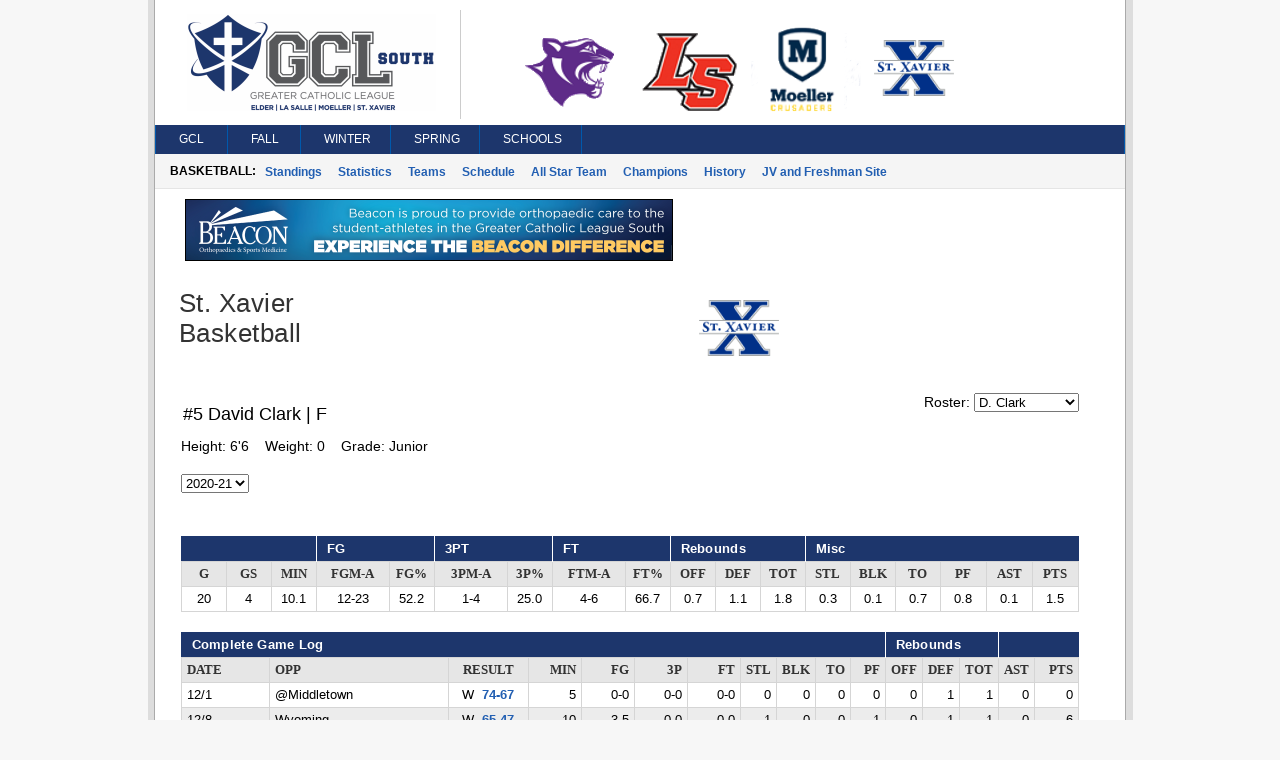

--- FILE ---
content_type: text/html; charset=utf-8
request_url: https://gcls.gclsports.com/bkPlayerStats.aspx?player=588086
body_size: 23541
content:

<!DOCTYPE html>
<html>
<head>
    <title>Greater Catholic League</title>
    <meta http-equiv="Content-language" content="en-US">
    <meta name="description" content="Greater Catholic League" />
    <meta name="author" content="Sports Websoft">
    <meta name="rating" content="General">
    <meta name="keywords" content="GCL, Greater Catholic League, high school, sports, league, conference, Cincinnati, Ohio, teams, players, athletes, all-stars, baseball, basketball, volleyball, cross country, golf, bowling, soccer, wrestling, baseball, track, tennis, stats" />
    
        <link rel="stylesheet" href="styles/reset.css?v=766" type="text/css" />
        <link rel="stylesheet" href="styles/stylesheet.css?v=766" type="text/css" />
        <link rel="stylesheet" href="styles/menu.css?v=766" type="text/css" />
        <link rel='stylesheet' href='styles/mainContentWithoutAds.css?v=766' type='text/css' /><link rel='stylesheet' href='gcl/styles/color.css?v=766' type='text/css' />
        <link href="styles/kendoui-v2013.1.514/kendo.common.min.css?v=766" rel="stylesheet" />
        <link href="styles/kendoui-v2013.1.514/kendo.uniform.min.css?v=766" rel="stylesheet" />
        <script src="js/kendoui-v2013.1.514/jquery.min.js?v=766"></script>
        <script src="js/kendoui-v2013.1.514/kendo.all.min.js?v=766"></script>
    
    
    

    <script type="text/javascript" src="js/websoftBasic.js?v=766"></script>
</head>
<body>
    <div id="container">
        <div id="content">
            
            
            
            <div id="socialmedia">
                
                
                
            </div>

 
          <!--    H E A D E R   -->      

            
                <div id="header">
                    <img id="ctl00_ConferenceImage" class="confLogo" src="/images/2/c-2.png?v=766" /><img id="ctl00_ConferenceSchoolImage" class="schoolLogos" src="/images/2/c-2-schools.png?v=766" />
                </div>
            
            

            

            

        
        <!--    M E N U   -->      

            <div id="navigation">
                <script src="/WebResource.axd?d=qKfCGMzBbO-LZBWIsvy96da-Ce55J7a1l5W6MVi6YQCoRq1nC1zFLN1wUIOEU27g3unDNg_paABdbnEwqNmA4JOHGK8YVRI4BQbjd5-MvhcDQid_YNiWMqr6Luvda0DAiq4GwKiMiGgXkJxiGGgFFyQabp41&amp;t=639015030200000000" type="text/javascript"></script><script src="/WebResource.axd?d=7SUHlb7-JWLcGJSTOG8O6glr6pvRVHay1m2Q303WKr6mkoPb7hIApT6DQS9SiiqODa1fZ0GdYzBoCeYlQSEd4gjCKLh5RT5zpFFi_2w2lgS2vO2kCUdRn4fltPH6oCXf7g92dwNOOaZdwi7hY86lsMx4xZQ1&amp;t=639015030200000000" type="text/javascript"></script><script src="/WebResource.axd?d=5qm94addjfdYvLPSxZsym8-ndrlWXWHD1eA7XJpoMeJPcN1fBjh88CgsCKz27BRu9Q_xIDl4ZtH_y7XC2jqXOE3ktpQsAzyKOPYUxw27ll7qmXkMGS8l7aZq4Ap0yzylejaw7Q3HMPjKceAsd96nMWRPYOQ1&amp;t=639015030200000000" type="text/javascript"></script><script src="/WebResource.axd?d=7jAdqyATT6D75TKYS5fY2y4NM4u0IeH4nCy9GhB-ZeVoJIiVYvUJukLGKWOuQUyJAET7zbj9BavN2XDPJTWc39Kqo54rlnqPcvvhsTa5lV_FzARz2zDJy5dDHNtwizm-mHXPVhsmG-dG8T_nNdPQzMusQZo1&amp;t=639015030200000000" type="text/javascript"></script><script src="/WebResource.axd?d=NpCkA3rFk40Y4Wpyxu4PXwbbN_KCfVwg1aTJVuvDtVZujAUgsUqOA0icve4EQosfcwiT--_a2Mhux-CPGSFSw6lTh04b5X6Jv_phjrbR1GSNCIeSFEdpXbDtVPojRyx5GFhFCBQGUiRavvHV1baHAK8tKwI1&amp;t=639015030200000000" type="text/javascript"></script><script src="/WebResource.axd?d=RidxBzytsWmbRXtsMXJahlEtMmj6dLq88mkCpTx_DXx-U1mDe5p9STcV9AnNIcUOzyVusvC0IkSXUP4j7MxsQth_oVdZDubqRr8xl-xbUcn-bdQV_CDLLcKhe3FRnS4OjItCIvlNjpIOgoQKmi7k1OJyuqs1&amp;t=639015030200000000" type="text/javascript"></script><script type="text/javascript">
//<![CDATA[
/*** ComponentArt Web.UI client-side storage for ctl00_MainMenu ***/
window.ComponentArt_Storage_ctl00_MainMenu=[['p0',-1,[1,2,3,4,5,6],[['Look-LeftIconHeight'],['Look-RightIconVisibility',0],['Look-LeftIconVisibility',0],[30,'GCL'],[17,'index.aspx'],['Look-ImageHeight'],['Look-LabelPaddingLeft','13px'],['Look-HoverCssClass','TopMenuItemHover'],['Look-LabelPaddingTop','4px'],['Look-RightIconHeight'],['Look-ImageWidth'],['Look-RightIconWidth'],['Look-LabelPaddingBottom','5px'],['Look-CssClass','TopMenuItem'],['Look-LabelPaddingRight','9px'],['Look-LeftIconWidth'],[39,50],[40,'TopItemLook'],['Look-LookId','TopItemLook']]],['p1',0,[],[['Look-LeftIconHeight'],['Look-RightIconVisibility',0],['Look-LeftIconVisibility',0],[30,'News'],[17,'index.aspx'],['Look-ExpandedCssClass','MenuItemExpanded'],['Look-ImageHeight'],['Look-LabelPaddingLeft','13px'],['Look-HoverCssClass','MenuItemHover'],['Look-LabelPaddingTop','4px'],['Look-RightIconHeight'],['Look-ImageWidth'],['Look-RightIconWidth'],['Look-LabelPaddingBottom','5px'],['Look-CssClass','MenuItem'],['Look-LabelPaddingRight','9px'],['Look-LeftIconWidth'],[39,50],[40,'DefaultItemLook'],['Look-LookId','DefaultItemLook']]],['p2',0,[],[['Look-LeftIconHeight'],['Look-RightIconVisibility',0],['Look-LeftIconVisibility',0],[30,'State Champions'],[17,'stateChampion.aspx'],['Look-ExpandedCssClass','MenuItemExpanded'],['Look-ImageHeight'],['Look-LabelPaddingLeft','13px'],['Look-HoverCssClass','MenuItemHover'],['Look-LabelPaddingTop','4px'],['Look-RightIconHeight'],['Look-ImageWidth'],['Look-RightIconWidth'],['Look-LabelPaddingBottom','5px'],['Look-CssClass','MenuItem'],['Look-LabelPaddingRight','9px'],['Look-LeftIconWidth'],[39,50],[40,'DefaultItemLook'],['Look-LookId','DefaultItemLook']]],['p3',0,[],[['Look-LeftIconHeight'],['Look-RightIconVisibility',0],['Look-LeftIconVisibility',0],[30,'Joe Quinn Award'],[17,'ConfAwards.aspx?sec=25'],['Look-ExpandedCssClass','MenuItemExpanded'],['Look-ImageHeight'],['Look-LabelPaddingLeft','13px'],['Look-HoverCssClass','MenuItemHover'],['Look-LabelPaddingTop','4px'],['Look-RightIconHeight'],['Look-ImageWidth'],['Look-RightIconWidth'],['Look-LabelPaddingBottom','5px'],['Look-CssClass','MenuItem'],['Look-LabelPaddingRight','9px'],['Look-LeftIconWidth'],[39,50],[40,'DefaultItemLook'],['Look-LookId','DefaultItemLook']]],['p4',0,[],[['Look-LeftIconHeight'],['Look-RightIconVisibility',0],['Look-LeftIconVisibility',0],[30,'College Commitments'],[17,'confCollegeCommitments.aspx'],['Look-ExpandedCssClass','MenuItemExpanded'],['Look-ImageHeight'],['Look-LabelPaddingLeft','13px'],['Look-HoverCssClass','MenuItemHover'],['Look-LabelPaddingTop','4px'],['Look-RightIconHeight'],['Look-ImageWidth'],['Look-RightIconWidth'],['Look-LabelPaddingBottom','5px'],['Look-CssClass','MenuItem'],['Look-LabelPaddingRight','9px'],['Look-LeftIconWidth'],[39,50],[40,'DefaultItemLook'],['Look-LookId','DefaultItemLook']]],['p5',0,[],[['Look-LeftIconHeight'],['Look-RightIconVisibility',0],['Look-LeftIconVisibility',0],[30,'All Sports Trophy'],[17,'confAllSportsTrophy.aspx'],['Look-ExpandedCssClass','MenuItemExpanded'],['Look-ImageHeight'],['Look-LabelPaddingLeft','13px'],['Look-HoverCssClass','MenuItemHover'],['Look-LabelPaddingTop','4px'],['Look-RightIconHeight'],['Look-ImageWidth'],['Look-RightIconWidth'],['Look-LabelPaddingBottom','5px'],['Look-CssClass','MenuItem'],['Look-LabelPaddingRight','9px'],['Look-LeftIconWidth'],[39,50],[40,'DefaultItemLook'],['Look-LookId','DefaultItemLook']]],['p6',0,[],[['Look-LeftIconHeight'],['Look-RightIconVisibility',0],['Look-LeftIconVisibility',0],[30,'History'],[17,'confHistory.aspx'],['Look-ExpandedCssClass','MenuItemExpanded'],['Look-ImageHeight'],['Look-LabelPaddingLeft','13px'],['Look-HoverCssClass','MenuItemHover'],['Look-LabelPaddingTop','4px'],['Look-RightIconHeight'],['Look-ImageWidth'],['Look-RightIconWidth'],['Look-LabelPaddingBottom','5px'],['Look-CssClass','MenuItem'],['Look-LabelPaddingRight','9px'],['Look-LeftIconWidth'],[39,50],[40,'DefaultItemLook'],['Look-LookId','DefaultItemLook']]],['p7',-1,[8,9,10,11],[['Look-LeftIconHeight'],['Look-RightIconVisibility',0],['Look-LeftIconVisibility',0],[30,'Fall'],[17,'fbStandings.aspx?sat=5'],['Look-ImageHeight'],['Look-LabelPaddingLeft','13px'],['Look-HoverCssClass','TopMenuItemHover'],['Look-LabelPaddingTop','4px'],['Look-RightIconHeight'],['Look-ImageWidth'],['Look-RightIconWidth'],['Look-LabelPaddingBottom','5px'],['Look-CssClass','TopMenuItem'],['Look-LabelPaddingRight','9px'],['Look-LeftIconWidth'],[39,50],[40,'TopItemLook'],['Look-LookId','TopItemLook']]],['p8',7,[],[['Look-LeftIconHeight'],['Look-RightIconVisibility',0],['Look-LeftIconVisibility',0],[30,'Football'],[17,'fbStandings.aspx?sat=5'],['Look-ExpandedCssClass','MenuItemExpanded'],['Look-ImageHeight'],['Look-LabelPaddingLeft','13px'],['Look-HoverCssClass','MenuItemHover'],['Look-LabelPaddingTop','4px'],['Look-RightIconHeight'],['Look-ImageWidth'],['Look-RightIconWidth'],['Look-LabelPaddingBottom','5px'],['Look-CssClass','MenuItem'],['Look-LabelPaddingRight','9px'],['Look-LeftIconWidth'],[39,50],[40,'DefaultItemLook'],['Look-LookId','DefaultItemLook']]],['p9',7,[],[['Look-LeftIconHeight'],['Look-RightIconVisibility',0],['Look-LeftIconVisibility',0],[30,'Soccer'],[17,'scStandings.aspx?sat=7'],['Look-ExpandedCssClass','MenuItemExpanded'],['Look-ImageHeight'],['Look-LabelPaddingLeft','13px'],['Look-HoverCssClass','MenuItemHover'],['Look-LabelPaddingTop','4px'],['Look-RightIconHeight'],['Look-ImageWidth'],['Look-RightIconWidth'],['Look-LabelPaddingBottom','5px'],['Look-CssClass','MenuItem'],['Look-LabelPaddingRight','9px'],['Look-LeftIconWidth'],[39,50],[40,'DefaultItemLook'],['Look-LookId','DefaultItemLook']]],['pA',7,[],[['Look-LeftIconHeight'],['Look-RightIconVisibility',0],['Look-LeftIconVisibility',0],[30,'Cross Country'],[17,'ccStats.aspx?sat=9'],['Look-ExpandedCssClass','MenuItemExpanded'],['Look-ImageHeight'],['Look-LabelPaddingLeft','13px'],['Look-HoverCssClass','MenuItemHover'],['Look-LabelPaddingTop','4px'],['Look-RightIconHeight'],['Look-ImageWidth'],['Look-RightIconWidth'],['Look-LabelPaddingBottom','5px'],['Look-CssClass','MenuItem'],['Look-LabelPaddingRight','9px'],['Look-LeftIconWidth'],[39,50],[40,'DefaultItemLook'],['Look-LookId','DefaultItemLook']]],['pB',7,[],[['Look-LeftIconHeight'],['Look-RightIconVisibility',0],['Look-LeftIconVisibility',0],[30,'Golf'],[17,'glStats.aspx?sat=11'],['Look-ExpandedCssClass','MenuItemExpanded'],['Look-ImageHeight'],['Look-LabelPaddingLeft','13px'],['Look-HoverCssClass','MenuItemHover'],['Look-LabelPaddingTop','4px'],['Look-RightIconHeight'],['Look-ImageWidth'],['Look-RightIconWidth'],['Look-LabelPaddingBottom','5px'],['Look-CssClass','MenuItem'],['Look-LabelPaddingRight','9px'],['Look-LeftIconWidth'],[39,50],[40,'DefaultItemLook'],['Look-LookId','DefaultItemLook']]],['pC',-1,[13,14,15,16],[['Look-LeftIconHeight'],['Look-RightIconVisibility',0],['Look-LeftIconVisibility',0],[30,'Winter'],[17,'bkStandings.aspx?sat=14'],['Look-ImageHeight'],['Look-LabelPaddingLeft','13px'],['Look-HoverCssClass','TopMenuItemHover'],['Look-LabelPaddingTop','4px'],['Look-RightIconHeight'],['Look-ImageWidth'],['Look-RightIconWidth'],['Look-LabelPaddingBottom','5px'],['Look-CssClass','TopMenuItem'],['Look-LabelPaddingRight','9px'],['Look-LeftIconWidth'],[39,50],[40,'TopItemLook'],['Look-LookId','TopItemLook']]],['pD',12,[],[['Look-LeftIconHeight'],['Look-RightIconVisibility',0],['Look-LeftIconVisibility',0],[30,'Basketball'],[17,'bkStandings.aspx?sat=14'],['Look-ExpandedCssClass','MenuItemExpanded'],['Look-ImageHeight'],['Look-LabelPaddingLeft','13px'],['Look-HoverCssClass','MenuItemHover'],['Look-LabelPaddingTop','4px'],['Look-RightIconHeight'],['Look-ImageWidth'],['Look-RightIconWidth'],['Look-LabelPaddingBottom','5px'],['Look-CssClass','MenuItem'],['Look-LabelPaddingRight','9px'],['Look-LeftIconWidth'],[39,50],[40,'DefaultItemLook'],['Look-LookId','DefaultItemLook']]],['pE',12,[],[['Look-LeftIconHeight'],['Look-RightIconVisibility',0],['Look-LeftIconVisibility',0],[30,'Wrestling'],[17,'wrStats.aspx?sat=18'],['Look-ExpandedCssClass','MenuItemExpanded'],['Look-ImageHeight'],['Look-LabelPaddingLeft','13px'],['Look-HoverCssClass','MenuItemHover'],['Look-LabelPaddingTop','4px'],['Look-RightIconHeight'],['Look-ImageWidth'],['Look-RightIconWidth'],['Look-LabelPaddingBottom','5px'],['Look-CssClass','MenuItem'],['Look-LabelPaddingRight','9px'],['Look-LeftIconWidth'],[39,50],[40,'DefaultItemLook'],['Look-LookId','DefaultItemLook']]],['pF',12,[],[['Look-LeftIconHeight'],['Look-RightIconVisibility',0],['Look-LeftIconVisibility',0],[30,'Swimming'],[17,'swStats.aspx?sat=4'],['Look-ExpandedCssClass','MenuItemExpanded'],['Look-ImageHeight'],['Look-LabelPaddingLeft','13px'],['Look-HoverCssClass','MenuItemHover'],['Look-LabelPaddingTop','4px'],['Look-RightIconHeight'],['Look-ImageWidth'],['Look-RightIconWidth'],['Look-LabelPaddingBottom','5px'],['Look-CssClass','MenuItem'],['Look-LabelPaddingRight','9px'],['Look-LeftIconWidth'],[39,50],[40,'DefaultItemLook'],['Look-LookId','DefaultItemLook']]],['p10',12,[],[['Look-LeftIconHeight'],['Look-RightIconVisibility',0],['Look-LeftIconVisibility',0],[30,'Bowling'],[17,'bwStandings.aspx?sat=30'],['Look-ExpandedCssClass','MenuItemExpanded'],['Look-ImageHeight'],['Look-LabelPaddingLeft','13px'],['Look-HoverCssClass','MenuItemHover'],['Look-LabelPaddingTop','4px'],['Look-RightIconHeight'],['Look-ImageWidth'],['Look-RightIconWidth'],['Look-LabelPaddingBottom','5px'],['Look-CssClass','MenuItem'],['Look-LabelPaddingRight','9px'],['Look-LeftIconWidth'],[39,50],[40,'DefaultItemLook'],['Look-LookId','DefaultItemLook']]],['p11',-1,[18,19,20,21,22],[['Look-LeftIconHeight'],['Look-RightIconVisibility',0],['Look-LeftIconVisibility',0],[30,'Spring'],[17,'bsStandings.aspx?sat=21'],['Look-ImageHeight'],['Look-LabelPaddingLeft','13px'],['Look-HoverCssClass','TopMenuItemHover'],['Look-LabelPaddingTop','4px'],['Look-RightIconHeight'],['Look-ImageWidth'],['Look-RightIconWidth'],['Look-LabelPaddingBottom','5px'],['Look-CssClass','TopMenuItem'],['Look-LabelPaddingRight','9px'],['Look-LeftIconWidth'],[39,50],[40,'TopItemLook'],['Look-LookId','TopItemLook']]],['p12',17,[],[['Look-LeftIconHeight'],['Look-RightIconVisibility',0],['Look-LeftIconVisibility',0],[30,'Baseball'],[17,'bsStandings.aspx?sat=21'],['Look-ExpandedCssClass','MenuItemExpanded'],['Look-ImageHeight'],['Look-LabelPaddingLeft','13px'],['Look-HoverCssClass','MenuItemHover'],['Look-LabelPaddingTop','4px'],['Look-RightIconHeight'],['Look-ImageWidth'],['Look-RightIconWidth'],['Look-LabelPaddingBottom','5px'],['Look-CssClass','MenuItem'],['Look-LabelPaddingRight','9px'],['Look-LeftIconWidth'],[39,50],[40,'DefaultItemLook'],['Look-LookId','DefaultItemLook']]],['p13',17,[],[['Look-LeftIconHeight'],['Look-RightIconVisibility',0],['Look-LeftIconVisibility',0],[30,'Track'],[17,'tkStats.aspx?sat=23'],['Look-ExpandedCssClass','MenuItemExpanded'],['Look-ImageHeight'],['Look-LabelPaddingLeft','13px'],['Look-HoverCssClass','MenuItemHover'],['Look-LabelPaddingTop','4px'],['Look-RightIconHeight'],['Look-ImageWidth'],['Look-RightIconWidth'],['Look-LabelPaddingBottom','5px'],['Look-CssClass','MenuItem'],['Look-LabelPaddingRight','9px'],['Look-LeftIconWidth'],[39,50],[40,'DefaultItemLook'],['Look-LookId','DefaultItemLook']]],['p14',17,[],[['Look-LeftIconHeight'],['Look-RightIconVisibility',0],['Look-LeftIconVisibility',0],[30,'Tennis'],[17,'tnStats.aspx?sat=25'],['Look-ExpandedCssClass','MenuItemExpanded'],['Look-ImageHeight'],['Look-LabelPaddingLeft','13px'],['Look-HoverCssClass','MenuItemHover'],['Look-LabelPaddingTop','4px'],['Look-RightIconHeight'],['Look-ImageWidth'],['Look-RightIconWidth'],['Look-LabelPaddingBottom','5px'],['Look-CssClass','MenuItem'],['Look-LabelPaddingRight','9px'],['Look-LeftIconWidth'],[39,50],[40,'DefaultItemLook'],['Look-LookId','DefaultItemLook']]],['p15',17,[],[['Look-LeftIconHeight'],['Look-RightIconVisibility',0],['Look-LeftIconVisibility',0],[30,'Volleyball'],[17,'vlStandings.aspx?sat=26'],['Look-ExpandedCssClass','MenuItemExpanded'],['Look-ImageHeight'],['Look-LabelPaddingLeft','13px'],['Look-HoverCssClass','MenuItemHover'],['Look-LabelPaddingTop','4px'],['Look-RightIconHeight'],['Look-ImageWidth'],['Look-RightIconWidth'],['Look-LabelPaddingBottom','5px'],['Look-CssClass','MenuItem'],['Look-LabelPaddingRight','9px'],['Look-LeftIconWidth'],[39,50],[40,'DefaultItemLook'],['Look-LookId','DefaultItemLook']]],['p16',17,[],[['Look-LeftIconHeight'],['Look-RightIconVisibility',0],['Look-LeftIconVisibility',0],[30,'Lacrosse'],[17,'lcStandings.aspx?sat=41'],['Look-ExpandedCssClass','MenuItemExpanded'],['Look-ImageHeight'],['Look-LabelPaddingLeft','13px'],['Look-HoverCssClass','MenuItemHover'],['Look-LabelPaddingTop','4px'],['Look-RightIconHeight'],['Look-ImageWidth'],['Look-RightIconWidth'],['Look-LabelPaddingBottom','5px'],['Look-CssClass','MenuItem'],['Look-LabelPaddingRight','9px'],['Look-LeftIconWidth'],[39,50],[40,'DefaultItemLook'],['Look-LookId','DefaultItemLook']]],['p17',-1,[24,25,26,27],[['Look-LeftIconHeight'],['Look-RightIconVisibility',0],['Look-LeftIconVisibility',0],[30,'Schools'],[17],['Look-ImageHeight'],['Look-LabelPaddingLeft','13px'],['Look-HoverCssClass','TopMenuItemHover'],['Look-LabelPaddingTop','4px'],['Look-RightIconHeight'],['Look-ImageWidth'],['Look-RightIconWidth'],['Look-LabelPaddingBottom','5px'],['Look-CssClass','TopMenuItem'],['Look-LabelPaddingRight','9px'],['Look-LeftIconWidth'],[39,50],[40,'TopItemLook'],['Look-LookId','TopItemLook']]],['p18',23,[],[['Look-LeftIconHeight'],['Look-RightIconVisibility',0],['Look-LeftIconVisibility',0],[30,'Elder'],[17,'school.aspx?schoolid=14'],['Look-ExpandedCssClass','MenuItemExpanded'],['Look-ImageHeight'],['Look-LabelPaddingLeft','13px'],['Look-HoverCssClass','MenuItemHover'],['Look-LabelPaddingTop','4px'],['Look-RightIconHeight'],['Look-ImageWidth'],['Look-RightIconWidth'],['Look-LabelPaddingBottom','5px'],['Look-CssClass','MenuItem'],['Look-LabelPaddingRight','9px'],['Look-LeftIconWidth'],[39,50],[40,'DefaultItemLook'],['Look-LookId','DefaultItemLook']]],['p19',23,[],[['Look-LeftIconHeight'],['Look-RightIconVisibility',0],['Look-LeftIconVisibility',0],[30,'La Salle'],[17,'school.aspx?schoolid=15'],['Look-ExpandedCssClass','MenuItemExpanded'],['Look-ImageHeight'],['Look-LabelPaddingLeft','13px'],['Look-HoverCssClass','MenuItemHover'],['Look-LabelPaddingTop','4px'],['Look-RightIconHeight'],['Look-ImageWidth'],['Look-RightIconWidth'],['Look-LabelPaddingBottom','5px'],['Look-CssClass','MenuItem'],['Look-LabelPaddingRight','9px'],['Look-LeftIconWidth'],[39,50],[40,'DefaultItemLook'],['Look-LookId','DefaultItemLook']]],['p1A',23,[],[['Look-LeftIconHeight'],['Look-RightIconVisibility',0],['Look-LeftIconVisibility',0],[30,'Moeller'],[17,'school.aspx?schoolid=17'],['Look-ExpandedCssClass','MenuItemExpanded'],['Look-ImageHeight'],['Look-LabelPaddingLeft','13px'],['Look-HoverCssClass','MenuItemHover'],['Look-LabelPaddingTop','4px'],['Look-RightIconHeight'],['Look-ImageWidth'],['Look-RightIconWidth'],['Look-LabelPaddingBottom','5px'],['Look-CssClass','MenuItem'],['Look-LabelPaddingRight','9px'],['Look-LeftIconWidth'],[39,50],[40,'DefaultItemLook'],['Look-LookId','DefaultItemLook']]],['p1B',23,[],[['Look-LeftIconHeight'],['Look-RightIconVisibility',0],['Look-LeftIconVisibility',0],[30,'St. Xavier'],[17,'school.aspx?schoolid=20'],['Look-ExpandedCssClass','MenuItemExpanded'],['Look-ImageHeight'],['Look-LabelPaddingLeft','13px'],['Look-HoverCssClass','MenuItemHover'],['Look-LabelPaddingTop','4px'],['Look-RightIconHeight'],['Look-ImageWidth'],['Look-RightIconWidth'],['Look-LabelPaddingBottom','5px'],['Look-CssClass','MenuItem'],['Look-LabelPaddingRight','9px'],['Look-LeftIconWidth'],[39,50],[40,'DefaultItemLook'],['Look-LookId','DefaultItemLook']]],['p1C',-1,[],[['Look-CssClass','TopMenuItem'],['Look-LabelPaddingTop'],['Look-RightIconVisibility',0],[39,550],['Look-RightIconWidth'],['Look-LabelPaddingRight'],['Look-LeftIconVisibility',0],['Look-LeftIconWidth'],[40,'SpacerItemLook'],['Look-LabelPaddingLeft'],['Look-LabelPaddingBottom'],['Look-RightIconHeight'],['Look-ImageHeight'],['Look-LookId','SpacerItemLook'],['Look-LeftIconHeight'],['Look-ImageWidth']]]];
window.ComponentArt_ItemLooks_ctl00_MainMenu=[[0,'TopItemLook',1,'TopMenuItem',2,'TopMenuItemHover',5,5,6,13,7,9,8,4,27,0,28,0],[0,'TopLabelItemLook',1,'TopMenuLabelItem',5,5,6,13,7,9,8,4,27,0,28,0],[0,'DefaultItemLook',1,'MenuItem',2,'MenuItemHover',5,5,6,13,7,9,8,4,10,'MenuItemExpanded',27,0,28,0],[0,'ExpandableItemLook',1,'MenuItem',2,'MenuItemHover',5,5,6,13,7,9,8,4,10,'MenuItemExpanded',17,'rightArrow.gif',19,15,20,10,27,0,28,0],[0,'BreakItem',1,'MenuBreak',3,2,4,'100%',23,'break.gif',27,0,28,0],[0,'SpacerItemLook',1,'TopMenuItem',27,0,28,0]];
window.ComponentArt_ScrollLooks_ctl00_MainMenu=[[0,'DefaultItemLook'],[0,'DefaultItemLook']];

//]]>
</script>
<div id="ctl00_MainMenu"></div><input id="ctl00_MainMenu_ContextData" name="ctl00_MainMenu_ContextData" type="hidden" /><script type="text/javascript">
//<![CDATA[
/*** ComponentArt_Menu_Startup_ctl00_MainMenu 2010_1_2637_35 ***/
window.ComponentArt_Init_ctl00_MainMenu = function() {
if (!(window.cart_menu_kernel_loaded && window.cart_menu_support_loaded))
{
	setTimeout('ComponentArt_Init_ctl00_MainMenu()', 500);
	return;
}
if (!(window.cart_menu_documentmousedownhandled))
{
ComponentArt_AddEventHandler(document,'mousedown',function(event){ComponentArt_Menu_DocumentMouseDown(event);});
window.cart_menu_documentmousedownhandled = true;
}
window.ctl00_MainMenu = new ComponentArt_Menu('ctl00_MainMenu',ComponentArt_Storage_ctl00_MainMenu,ComponentArt_ItemLooks_ctl00_MainMenu,ComponentArt_ScrollLooks_ctl00_MainMenu,null,false);
ctl00_MainMenu.Postback = function() { __doPostBack('ctl00$MainMenu','') };
if(!window['MainMenu']) { window['MainMenu'] = window.ctl00_MainMenu; ctl00_MainMenu.GlobalAlias = 'MainMenu'; }
ctl00_MainMenu.PropertyStorageArray = [
['ApplicationPath','/'],['AutoPostBackOnSelect',false],['AutoPostBackOnCheckChanged',false],['BaseUrl',''],['CascadeCollapse',true],['ClientEvents',null],['ClientSideOnContextMenuHide',null],['ClientSideOnContextMenuShow',null],['ClientSideOnItemMouseOut',null],['ClientSideOnItemMouseOver',null],['ClientSideOnItemSelect',null],['ClientTemplates',[]],['CollapseDelay',500],['CollapseDuration',200],['CollapseSlide',2],['CollapseTransition',0],['CollapseTransitionCustomFilter',null],['ContextControlId',null],['ContextData',null],['ContextMenu',0],['ControlId','ctl00$MainMenu'],['CssClass','TopGroup'],['DefaultChildSelectedItemLookId',''],['DefaultDisabledItemLookId',''],['DefaultGroupCssClass','MenuGroup'],['DefaultGroupExpandDirection',0],['DefaultGroupExpandOffsetX',0],['DefaultGroupExpandOffsetY',0],['DefaultGroupHeight',null],['DefaultGroupItemSpacing',null],['DefaultGroupOrientation',0],['DefaultGroupWidth',null],['DefaultItemLookId','DefaultItemLook'],['DefaultItemTextAlign',0],['DefaultItemTextWrap',false],['DefaultSelectedItemLookId',''],['DefaultTarget',''],['ExpandDelay',200],['ExpandDisabledItems',true],['ExpandDuration',200],['ExpandedOverridesHover',false],['ExpandOnClick',false],['ExpandSlide',2],['ExpandTransition',0],['ExpandTransitionCustomFilter',null],['ForceHighlightedItemID',''],['Height',null],['HideSelectElements',true],['HighlightExpandedPath',true],['ImagesBaseUrl','images/'],['MultiPageId',null],['Orientation',1],['OverlayWindowedElements',true],['PopUpZIndexBase',999],['PlaceHolderId','ctl00_MainMenu'],['ScrollingEnabled',false],['SelectedItemPostBackID',null],['ShadowColor','#8D8F95'],['ShadowEnabled',true],['ShadowOffset',2],['SoaService',''],['TopGroupExpandDirection',0],['TopGroupExpandOffsetX',0],['TopGroupExpandOffsetY',0],['TopGroupItemSpacing',null],['WebService',''],['WebServiceCustomParameter',''],['WebServiceMethod',''],['TopGroupExpandOffsetY',0],['Width',null]
];
ctl00_MainMenu.LoadProperties();
ComponentArt_Menu_MarkSelectedItem(ctl00_MainMenu);
ComponentArt_Menu_MarkForceHighlightedItem(ctl00_MainMenu);
ctl00_MainMenu.Initialize();
ComponentArt_Menu_RenderMenu(ctl00_MainMenu);
ComponentArt_Menu_InitKeyboard(ctl00_MainMenu);
window.ctl00_MainMenu_loaded = true;
}
ComponentArt_Init_ctl00_MainMenu();
//]]>
</script>

            </div>

            <div id="subNav">
                <span class='label'>Basketball:</span><span><a href='bkStandings.aspx?sat=14'>Standings</a></span><span><a href='bkStatistics.aspx?sat=14'>Statistics</a></span><span><a href='bkTeams.aspx?sat=14'>Teams</a></span><span><a href='confSchedule.aspx?sat=14'>Schedule</a></span><span><a href='bkAwards.aspx?sat=14'>All Star Team</a></span><span><a href='bkChampions.aspx?sat=14'>Champions</a></span><span><a href='content/gclsbasketballhistory.pdf'>History</a></span><span><a href='http://www.gcljvfrosh.com/'>JV and Freshman Site</a></span>
            </div>

            
                <div id="topBanner">
                    <a id="ctl00_TitleBannerHyperLink" title="Beacon Orthopedics &amp; Sports Medicine" href="https://www.beaconortho.com/" target="_blank"><img id="ctl00_TitleBannerImage" src="images\2\ads\BeaconBanner.png?v=766" style="border-color:Black;border-width:1px;border-style:solid;" /></a>
                </div>
            

            <div id="mainContent">
                

                
                    <div id="schoolPageTitle">
                        <span>
                            <h1>
                                St. Xavier<br />
                                Basketball
                            </h1>
                        </span>
                        <img id="ctl00_SchoolLogoImage" src="images/teams/20.png?v=766" />
                        <div id="schoolPageTitleClear">&nbsp;</div>

                    </div>
                

                

                <div class="selection-options">
                    
                </div>

                

<form method="post" action="./bkPlayerStats.aspx?player=588086" id="aspnetForm">
<div class="aspNetHidden">
<input type="hidden" name="__EVENTTARGET" id="__EVENTTARGET" value="" />
<input type="hidden" name="__EVENTARGUMENT" id="__EVENTARGUMENT" value="" />
<input type="hidden" name="__LASTFOCUS" id="__LASTFOCUS" value="" />
<input type="hidden" name="__VIEWSTATE" id="__VIEWSTATE" value="[base64]/HhCg25u8KnHZibXfWlgMUzFScNtgkuFTNoIxzsi/9IHaYo6ejqB+O9oQ34JCkQ4IxcA0YcawyQV7U3DsuwEhNMmM/KVPQkml6PnqPAsOK0a2nX4j9yPc/0lGPl1XgBSAFsPwQamo65LxGQV0m7F+sZhoIGl2qWdb7MwagMDKUxGY6g2Hr+b70tJSJfwtev6W6xfwwVho84zQtXq4sX0HKZIETSENy1KS/sWnb1J+vbPN6+0K27CB/xd0ptAa4H0Q7Ye1FrWV61ijGOhgfvmZ71FLWpfnBJD5ySpccfjbdZ/yePr2b5W1CkdhkoVg66xktwa7b2kDLLPT3mBdJ3cpuuizmhnQXmjzz1PiXugxGDeCxndumKebVxBRWy5qYC3Eijw9m/49vXa5fIzJft9ML5wB7AkC/R4V9LFKvzTS8N+H7w7hX8GWyglbc8UEiDxn/m5xd2pOS9nMfzvV4NzTngoKSc4+KsfLdMUPdbZ4sJwRInD/20NBtEkdAV4C3znrppknPavrF0FCmjSS4y7s+aFnCA7pvkhzpI17pNZZQTUj4vJcCTssCKqdZYUTpkymkiuFMYCqTYpPAoPO/mKkTunfzWfBS/jPxFkx7838dgjzdwvaHVt/btVLudGBeuF7P59SZxnSFnocPY7a03RSTLZsLfRSkKYa+2F+4JVXpEtrbWmxR87/7zAUF+nyVljYmB0ZnLPv0kdlMM3H1tuPV6S0dN9Xd3jlSa4NezWNqMs8bry+dQio8Ni255z2HNvgC915Il1lGwHNtf6mjs+Ze4gV3hBR+/e5SE3/[base64]/xXF3iGMeSHN9W+LiEH2UTCd/JuSFyxyKsT1mT9QnIfmwH2FzOEl7R8hEdmMer0GbUUYdJfPRms+943ZHuSiLz9C6BnMbcF5AOXNUN7cpEy1lGnMtQkBGnbZiZzj7lb2CF/ojjdwNLBCnmrXYnOGKkS2NJlLeiWJ/vMozaIZaxDiQLdnrWOXDnN6+CH7dsr3juYmFu2Dtx7edf0y7VQ6U4Lk5bABplndD/iDX6zW83Zv/PP1H5W5LvflxOhkh4LIXnGKSgSDON7FmZCNv83GNoZWTpizRF5apNztP5NHYUU6DIKGdHlsswJjglYcnq2QrVQuLfyZcC7mtHF4OOWDIUpM2dEe8xEIS/+VH56gXE6zzxTfgjEx+M4k337grf28CZqEgce+JDEhrGrjCv3mfOpE+vb6461dOFa9hB4BlujCnEWDJaqAlfIVZJfks2/Gk6EsgxLd2zIGpihCU8AmDIov3wAtD0QceC7cysePKU+YAFrwAy2WhaTQ/avuzKWau2cu/qsX8UeqGC0WjlRNSJriPc62/2RqQgDC8StRG/LqvhsDtFJbEnpSJRVa8HC9pX4QEucbX4D1BqJBFW4tUie6mkBIzTIwXpWm+5tiw9ZErUCuRgGwPO4UL6Pstwbc8o7cRjZnVTOdIPkKN6nhcaMGZ4y1CFCtZlsOzrpGbkQp1JZmH6YVVuloXmG245wRkKqmamVslvzZp/8cN7wYINxod7A75ov/7Micz4FU8PEXzc6KZzW/BlnRgGgNa266ryZ3Y/OKXWdnszwHbhcD3yliqXp+1PUiIBfhpPn9nUk7+OrTxlHaCDYsG5YDabWkFM/rJqM0WAkl6PVBHVnQCHWg4T7WPvyO3x6CHFKU7Uy+z3simRUcMvWH2L/AYbPK5H8J0zR6swNfy2rPs3GJY3dx8X6E0FkxPvQSBZbcbTGj+iSyRVprQh1fVQ++e2BdH985y71Un/V/GUpRiciCZAbZckfT1kNZMHElWXDHDgbgZm+v/tJSem5Obj1vIreMcOeL2XPj4+Psdbl77TkY7QZNkq0QcmzfQRm6dZoFDQ3hxGuSJcozWNwVvMv7r0rZ0y7OdRvK3GPTld4ab/5CdtHR8bxh5JIQgb7Jy44aiM1a2MZfJOri/0dT5E04SAt+YuZNfVsQybx1bi4K9lLPhFrmJBbBIFXra+ibAg7IBRL+k/CXDeD9JtCij9tgFuxemBuLrekrvwEemU2M7x5Bz/2S64ar6iFEaqcHcSuFihu7udSbi4hDqpoBBAakGb1fF7/W5c+Fxk5ks40R+pIbEUkalJbxRtv7lwQa22ZNqIej0J+zxd8UldGuCbP3tSPgLqwcmT5X08XFqNXA2HiHgfBeB/upgV3zs/nILFkh3/KeItpsBDqlH+Zr26F8AnbaHFlrjKlecbVqejNLWkHo15AmCQ7QZ4sty1hsFGE153sqCHH+lxsH+0l5bL+hg5c/IJn+URUyVJTX01OQQRq+yJuQF2+HR2u+s2ICzWMi9fk2yFboePKtwNxzmf4w0j/9qFMoWjyEqef5XtlCE0enklj1pNipsQCLQjZ+O5QJrCJYpWS65IEaO+1e1PFjDRicryTHC9hVfuf4uCxzb6hiG4AWIopR4n8tukmyfZfmlPIEhviAYWluYmJyM1oN456Q7v121miXnancSh5Bs2TI5aa1tPFw3vQ5o7wbAf0Ft/ufMz74GEUqp7fByLHLNFFXTBhHNaAJXYrESUHHBXCfYEqODlJ+RcC6skro4z1VeXs/5GwZ18b/k2tklq5gTAKmYLQHQ4pwAKGNcrmjg6jQoMT1Z1Oqfj9IDQDx5NHBazndiW9JF0geUwCzqwTA30AzTqLPYtJzytHrwXLGbMlVJp4Ww52M2JO0l1N0lGMm2d7SLUHHgZyUJrhVdXxKJn/0sk/NxHyrGeSn8vb2PlOPaS3FGA90HgDXVMEcz2T8iyvP+HxnuNLxh+nTFmfQ1Rwy2fSOXULPLhLR2BlFtv6zfLdJLXk4eMnnnN8kzgvXUeho53MIkzdI+0aknqUFioGr52A7XVL44mtOU/HaEwkfo8IQFB9Jo5oJxHjwIBd4b3mXUN6w5VEiCF4dJ1uyvg0D+TalYg+E2+gPJp/LagWRX4gV+qb926qopr+ejdv8ha2NhaHNwGLABENq744UZXRpCUo/gQMYnIjnIiRz6cgnPe5hHfoUlMm1dGOpzpoDcrS3WiHJGhSOXGaJt0ldFdyMKRszIu3pNkC7dq/ojZVNcFZT5nQPG3hQPwgA6W1kwC7+dUY6wPVdZquYn4kjjDRlOECX+/6zoWMrG5z0KGdIJGyKTQOMpOt77t2/L+vCJhIqC3gBJfflf4RA5Z1K1zB0gQM6enWESYhuzpgtPY8OodSX3bq+Ldeo5NjUgg+FfTfEJ9BI3oaa0407+hd4+Zu0rzQfV0KTnLAU9HWT1wZAUDkKyqK1jwOBSck3YQ++9ya1Ow95LnXS/UnGbHbU4RjGZ6G939Kgdo7SPaZ4eVFvrR91duikpsCr8NjxGJv2CI60K+54G13bv1kA/KKpkSUtLbPZ0jUgHpyE2DJsMI6OoNm+78D0+TzWMNbcrTxI/SeoE5Rhxp0rEJwqEvSB/12p2du5YxsARPB6aRTZ20C0X5+OCWxL93Mtiu78byDlPsR1p4ptMXpbFnpPBYrQW1sfVNicwUo6WbQEwjnZSWGc5hygdLdWW+Yx1uBLsCiA4U+6knyL9mLm+ukwrT7+5/fdyTsyxswJu9aTZQH8Oi7dAUuyTinnmFzbPiSSysMXhFePGm8/M/N+nbLuR4OrwhPjGjRpuYFdgSmU9rJGFC+tRkG2zVj9QUnt1B7MtHxHfx4S4o4Fmn7R2emHd0qen1iYt/[base64]/3bTzxd9VtSHu8rS4w1zjrvUpn/3Fj6c+oySL79owfZYaU6rjYnnORnBDyyx3moLFeWQwHJe2oJ0mQ+V+d4C2YD3I9UKpH49uLS5hqHhsjQRgpF/wHc/+uiW91T5FTtSMl0cWnXLqzayDYfU8WumOXP6cjvYQt736lRUrfbhPIqJCcYSPmO3H3toAdecffLnKDNvHRdVx4GkgIJvMGYizD+tCHDYmIzSqlSuS3YnW/iKANxCB4aVwAdO0DljuSkr//GQtAgqZpAAJDngkbjwz+tNVAvsJet5/71AQ7v9ABvHuhau4BNXzqG4HE+C0t0toK/P9GvwR3OxWXpQ7b5cjTVeimJQkSqsyDslH1Pyn+jUvrtUqovlODBVh//Bc9PRAgM01O2i1y9ChECfbGqXnyk0/0vVEhUZFPaLoL+yjs4yd+58RwPhtalka6BcLLLm1wPdpTwe9CnI5vn43AZwRggc9O7vCExmRSfwhS6/ajNpIgn3NDJuA2KxBf46dT9XnakgwoeaVEAnrWAoSvQCcxYF15n9K5WF0F/4rJIXbXRsF7AVnToJAm68BmTbXWloJRVnOuXcK9+kNyXiaDMtzjItvFOXaq7mgY0kp+0YeA9opgbGxiNa1ouvjfQzeXs26mQ5ZfPTp/Gkdcyn+dkL/GWaGSNIXtGcZ6VLXS+j64wzbyUf2KpRl9cQKnD78ingrcF0o2j0kyrPTnwoOTr1it1y/g1MM0CcXxiJWzqxePR5wY/9Nu+Ow+/G1EvCUSyFnAnAjX/r7cOAoMb5/KixydtHmUrPlqs5fRkb5rJzihYEzx8vGg8mQRIwuoVORCyltAIrU49bylRklHXxyroh3PoS7zHFVIlxP1uWF3QRONUitt7gl/uXoh0GNrv8zp4y5pXMqxA11HqoTBcJRsq08dJwBDUXr0/xjEbplOvwzguxMs54PYz7iiXMzo2W39sRb2MlZt5RE+Bd8qc7DTjXyy8yMRMY+P/3XsfXaWcLvvzldE20uOb9lhQjmaAp+ujGFrm53hKIIPEep5lDtWqgrmw/zEacW+pFZZitGAXOmnEZ3MHlf42JhZxVyiezatQZ0BCJUmwPK2CHiUZncyfpm6fSuUynEXhHcrOtTY1YvsiQn6+lxqu+UFo2wU9dj+C+i3BLdJQ2afrwJJNdeYrukVltru9oGG0LDV96epjN86V/f55pJmCQU+NeSVU3ZcDSk6/LNfVclCd+Vj2lSG/MPmBMKG16raZuz1zpobUlFtgTHaNgPcfl/72sn3Lmkos5dFwWc16tJNMhG4ZhiEZjHkQBQobyLG+OCDxkLIwY57thIDRU4pUqUATbilh1bAWfkk5/lozSIjK2eMDg4TvercLGa1YKjG+kFFyOIUJ5ieYV2moa0Yc8kMrxt+RfjUPctymSwGKAMKmgiWsJlsWEdnGr7NXfJ7FBs3aYYKmPu3xOnmH+NTSrKQ+/GfkVIUfrIqZGWq3mv2iIi8+hkYt11ONnnmps0iV+dTDGPwWx8qwopSGNJZF2UaqslayQuDWGLJN6ez83HYeh/A/soHREbdIwAQKr1TVjXO7YiwfCrHoRAI+mYI2GwRx3TY38wprBUPVVwVf8ru+dKiNrxj3QSoH6kFB9To2B1tZPGdfc807xLnBuWaVcfRPwbGWRIkCjTdda0u5zF2uJRb3IIAVDIX3MvaV00Du7yAz+c2UeGI6oDaw2R/GYgqHYYxSKpJBScGYF7p/y4RKd6DkAVfkXiSXKA/2Amdwv1tc5sBxT4aMJWVMjvaJy+znuIi6QW3bcQ+NJ4vzWMv/w5TebYHFzGitWKCy7wx2XnykJvhWfvoOrg7NDl+0fmpy6mHsTQULr5FDicFcqWK/k2W08KbD3Cq+X0X8FAeDhc5g3VlKZq6Kx9x8ctXEgtgyJgmnk82iPSVWdGbpOAS9z3KqLsWvHFWci0xXJp3/+bMrGltZR7yXDIBceaMbVWLUI4eBxzV8selK82TyrtxXlyHjXNFQKIpI8deyT8NzePSz398HJn93vtOp19mN/S13PGX8XiqHBiqyMyqnyajkhMZfeSPyZryD3Y054P0/F52ofblFwWICfWjTijNE9Y4NvvJ3V5HA0K1fB7/gzkWyxVvI31/[base64]/43orDgoawfdwIJyKBw8ud5yKYtyuUke06cjmF/o1HlqJ9WXz/NXOz/V/y9b9SW2oBDCgCAT/B+tIvn7p5FydYDcNnOsCQ+ev00OgQNQvSjAkykaNiuXWjo192Vi8NsikJ/8dUhgxikUA2vyLCBHVtzNLwHjpCkAxULSKeAP87m3cEl5LqRGzinv62PM48+ycXt3qOcc1j2aQ22ZkUOQsqcfBAN9Ox8rrsV8IekjMfR7hgx/ORSJQrPsuTax6dbbXuyGQ4YfPXCb3NePHvpULeVu/4F8H5+8GRlX++h6e1KE1lz7Gxzd69fTXiUvNn2a0XrNnkdiWhMXesSOdqozeQbTpUMLb7A4N83O1A8W+mgYIfpTxKxf39UMznov29kMMZl/NUdpDDU+aNb1fvP96a8PP0X1DiyVSRq6WrqAjWa/uSKd9+63LTT0HCr1GvURWmnztgM0g/4+V10ZkGQz5/Z6uA/ucq5nW4W3vI08+zas47JHOAGgB4jU9p4cHBKHHKVKXHGZoyYiR7choV0JF5phsGhJjUNM9IG/sSlzmYnWOkgpb+ke9OKBsG+63TD7Qw43K1yztPOOyhshzc5Pnb2s+823/TriBb+1pXaDBrkt534leOW/fZ/I4kSJ8d1TvOGm2jBWf7M6NaelB4UCq+TZDdUfPreo+l3s6dw+12tT4eJv0gxll1F9L4J3xcKalc+tiWomnrBQ3at8atE5JZvdRx7PAgtA/8QQCE7Ccsn0Tge0VBkWinxL822y/QQTST9AY7bMjy+qNDfOGJlX4m9BVVBKxyu5okp9NkhuiOcTrhSKFxIW0GZEefvVVodsZp97XBuLGwa36XddmXRMfh7Lmlg4SEi1sglI34ZzQxbNJ0oyXOtWUb1SfiwQ0/iWYv0rIL3gI4Z6LuJH1hBNbZxLnokZH7C3CctDbZ+LeKvRx+Ar8ab++lBGIY1sVq35Cnih8iO+acfWzgNQ/0mdlnNUoHQScdsbHXkLRjQ+VFkMj2j8NsBiyYoNF+3Ahh5Ocbf+khjKjgfyZKkNeLL0wYIXnYrTeyuG/5t+uRthzuDwp1LkZYNM4/zNuenv2NPsiLT4v28pYxs7LJ7M28Grk+F4WWH25DJhCsrslb6+9DZjgbfSBa0kM/DeFhVY4ZT/JopaNLQHWmnQ12qceIdHxSr3HkfvMI+VdrR2jgtitDmzwu1AIW2SIsEFq2nav7682/vrmeKUuEhns4BrX4RFCUwUMo8FwqKdXaoXY2UsyNZtQOZ5VCxY3UWv56ldVNKVagigGXfgR39a8Ia8kY62LN3i0OWBbesBIEE4RIG5jxv1R/QC76/8qS3+pJAUXXiN57RMS/zeLhYdbrF3rdI10+awkZC5T5DtAy3Lg+mU1n5XVFxqFUxwSatiCi+/kpNpZQ3RkzXX59p4L7KOV9DKz5tuYfYdTbmxaIcLzqp8gc7pdLrvzp94CnHW2N+u/97iDEi3Tr0Ria7aV2/CSkFKE787uveUKwKufjG00mt9+W1ZErYVWuCqgcz2fN0epIZcwGYHEMAMkhwpno2Qzs58B5N4UDD8X+4sWipo0Otg5XHD0B/FSGNviUcvqiQzVFYUBcxHzB61IDPAMMzTLr2gb37XlMWtiAYTzECEXIt7Ny/nJMwYPbQoKln4N9ohbpt/R8IzUkXh6zq0fMNG/ImRok7axRRIisDDLKN30CXH6/[base64]/W+14Usp9wXHTNh7dOVG0JKle/C51wtHl7Ix1sJW9ksB5FfqzYZCh7DvnAJg+4DEMYx8+QtSe8nGcDZ/tczUGYI2NOqXJYN+OFLzJ/Cep2uW72o99SdLlDBm/eqxiM2RAtJzqx2ppwR+DaopbkXG21dHTzlNeNPZ7RKhAaGIx+AE9ZvYwWMl0o9nNJUrdjh3A7Y/QREzd9DpzbTIjUgePGakuk/WCHPCKqO/PtaaFuBDfjcir3gULwDSaGgWJ6mM34MzbyI0T4dmlCR7dsyANoEmviICASd/T7tVvFe1E+Befcwxjq7wPgNXk6erth+zMhkfIL/8C1HNgWePpKpWlPLOX8C9EGvpTG9Wc6kdxoZYWKlkjO/zz1ZfcGdi20qbiCrdgCicBPhNWRNojndBeE9UH+ep+dwwFLSVyE5MO+UUyXL+Wsyh5C4UkecJJHihpCCqNew9/4kMgY3wx9MUfiQnFOrVZhdHAadyBuuJ+EI1VhcEoFQSJfuMVZSBEfNWkKL0hMYvGwPam/tnrQOVuQvBoPPXB8c6+E7RO3D6j5nKhszmZjYJtkM/6erxUYEQxdD9SLkO2pbxLV4M/m4AS5tCURQMUWX8OmjMRCQ8Fj0FoqUPqbDgg8/IHX2qewQTcI8Bb32bsBheX7xz0QS4w+zuAohd6PCil2VOnh9zCa+sWCsRe3jaanu7HBzDB8I90yN9XoisUKv0JlUdhVmSiRcDAn/ZUPgmX4r3cnaEFSLH7gPAzEya8Op+QW8j0HLnWX5VYEM88Ac7dOEIG8Wks/3kEwTNnYFarQEWgRRv3r8MUzt550ALKkT1bNLmLy48+pLgevHGgwcZGVw77DcmIKMij4tgUHGV0IBjHYOMPwKlq6nMb3VFwKE0lYLlc+mBngRryOnRjBQ/pu+I/ZRCQpjrtVbtJ4KQUW9jiArYJmJz0ZM3H/jssWkAGMVaYwf1y8Agsf0tjnQPh0mELb+GPLlAc7ZrofauSEyBkjzqw9ljDMcRoO53scraIpu/[base64]/6vV+c0uf2BZxvusLMRA/X9zCpW72zE2WQNu0L7ZrtfBXMnj91Ijj5MOvpAV5zAGHxnsQ3v3gD+uJHOsgck7GA1wGoqHDW+z6dNUpqr6UFoJGpZVEnuLR4mBbt3ek6Udvt6xx7DQgw+8D7VTsAM5/sHsA3FAFtefFsboiAkSbHnZ129lJNK2sUOXpdGzTQAiAFGKe/Qx8VuOomXUgTtCVMCetr4phQT8PVkwcIaHLGhsFDfK+b444XMIhsfcnOetM9GRwqpVDVp738W/Nr9aC94KpGFEvB+LrvlJ/ShMsOUs86B28pYSl4Ao09CqMgn8oKw5FjKA1rMVBeddGcH85M/Pf4VgSEBkFhV9K+B4jOaLHSiOsas/7MQJmdpFaRXsPiHTpdhuoGMdS4h3TeBH+u/OEKLWxstfsQ2NQ15LDGiZauaqYOvHCRllu8xDs/9stYRWsGfzxEl8/HLb855FZtCNwfNly9hOMI1ejbRh81O/eNnP9FVuAVUC5K7I8gWytu5+owUlyDEIziq6ROD6Gjv6gdiX+df5uMFjfXhyVVcgVzeqvKcj1buBf2qbTtGOZKeEZ2uTex74rPfIRT73p4E6K/Sqz8+O3rBKt2QN+5yFb/5rgaNLTJwHCkaN/ynGAvnjnJtemAUrS3sOQsP8x8gwOx02jGVUr/wfMlLVnp1MeuBEsLzHIC8mXkcLO0QHS70K0sbJ4ff4ZdpJQw6+SFCh4cv1tw33XJPcFrvy/MmOXUM28WEvEotr/[base64]/82Nk6kuT/tUJvG/Jupe2/lXHyn7JwgpgVlTsWC3BMTFukuOBIAB5RSMEht3yyFnU/EFm3EN+ySNuZXcFpsm5WZYjkzuAv3taJO/cY5+9VvMdN8JfE5P6tQdkxnIoAZHbPSHVv3IB3hzep6vCWpPn4jvAUBRqF5iZ+jBF9CkXCGkaCcOawavXmCthHDC25nlW8IlwlMCOvD5OhqSACUvSFkfM3ymJ5L3TrxaxYltv1tR964GhOm2Jp5sAHpNp69o+SHFboH/lPgkoag3+DORCzZAAjkHy1YLIxPWVccUUhMDddpi5Z9oOnZSdVV0oT9+GfkIeFEWpvFiY/nGs7nHWJ/6C8Q3o/bvcMgEw4dSJeggoPZ11TSNVye6vSQoZxk3LEUDOm5NHi1L5etGSVXbpPaOUzUjvMZ/J3xz7k43B2FggohW0IOuoDNsifxM9tWZwREt+XLO0oD44o3AWuCEReHeETgoCcB/Ra9gV4gkAwygBcQD2Y559CAn2ImPev6HodCQ7ju3VDNVXE7Ceio/V+B2bdql4QX1DKx2O96jcCmLlGZnJbATocFtY9bsV5Ffn4UmBIHtGOr4YaVvm1LFMiUMN1cZmqmxNCF+2GBfNkO14OpnCcQeSBVTCJJyM+xkN4W9vEHvmCcHLZwHcoKy4OCzNhTGE5Vpl5pQkhqEDzZfzg0kOXjAqkCdGtEe2j1vpRIqdV/l14Z/h2RpCgh00nVD1P1aXXmxnxhgttB4fsjlxVF+aL+UjZ3de0wsynWtpuJDnrXzAW3ctacHXtkKawxxkGvVDLRsV1Odvl/+2A1RguLQsrdbWiUObJiG7p13ANALjkMuMdZnJ2g==" />
</div>

<script type="text/javascript">
//<![CDATA[
var theForm = document.forms['aspnetForm'];
if (!theForm) {
    theForm = document.aspnetForm;
}
function __doPostBack(eventTarget, eventArgument) {
    if (!theForm.onsubmit || (theForm.onsubmit() != false)) {
        theForm.__EVENTTARGET.value = eventTarget;
        theForm.__EVENTARGUMENT.value = eventArgument;
        theForm.submit();
    }
}
//]]>
</script>



<div class="aspNetHidden">

	<input type="hidden" name="__VIEWSTATEGENERATOR" id="__VIEWSTATEGENERATOR" value="88779E69" />
	<input type="hidden" name="__EVENTVALIDATION" id="__EVENTVALIDATION" value="kWHyWqHUw08Xj2k45zoSs2wT8MY/bY/dkwx0blYH6EkpX7jEI1LTn11TDtc8/TdBNFtsfK/9MHrfLDzNStqnf6zqjxQBAHcSlXE9fHNiKIt2hMIsjSOKCmwuKsGCSaOA+fTU2g3UENDafnNyeMffSR/9esJi2tfy2QMBgpevoxsfGc9N6UTMw+LoD4rwi6PBaUBrC4av3dHzdvYZ8gT36s0v2ycTVwqr1DbixFqdl+vaKe8mEeVWpaT6TBmG/ktDwyNg4ARuizfBIGFQwUedfWl9owlQaGQdqV2NI3CljijLJPVR74YQ6hTUPAa6+glWNxt5vLyo88VEELv41atiBrWVW8V/G46o7QQURzKgB9AIPJyQJHXei8jsJpwVEzgWkd+KIEVQlDbd/uTzrOTU35TDVRE=" />
</div>
    <div id="playerRosterInfo">
        <div id="roster-select">
		    <span id="ctl00_ContentPlaceHolder1_StatsLabel">Roster:</span>
		    <select name="ctl00$ContentPlaceHolder1$RosterDropDownList" onchange="javascript:setTimeout(&#39;__doPostBack(\&#39;ctl00$ContentPlaceHolder1$RosterDropDownList\&#39;,\&#39;\&#39;)&#39;, 0)" id="ctl00_ContentPlaceHolder1_RosterDropDownList">
	<option selected="selected" value="588086">D. Clark</option>
	<option value="588096">K. Conner</option>
	<option value="588097">J. DeCurtins</option>
	<option value="588604">J. Gillenkirk</option>
	<option value="588095">T. Googins</option>
	<option value="588079">J. Kirby</option>
	<option value="588084">M. Mbui</option>
	<option value="588080">K. McClure</option>
	<option value="588094">N. Myers</option>
	<option value="588082">M. Ragio</option>
	<option value="588078">K. Rodgers</option>
	<option value="588083">L. Semona, III</option>
	<option value="588085">J. Vanover</option>
	<option value="588093">J. Wassler</option>

</select>
        </div>
        <h2>#5 David Clark | F</h2>
	    <span id="ctl00_ContentPlaceHolder1_HeightLabel">Height: </span><span id="ctl00_ContentPlaceHolder1_HeightValLabel">6'6</span> &nbsp;&nbsp;
            <span id="ctl00_ContentPlaceHolder1_WeightLabel">Weight: </span><span id="ctl00_ContentPlaceHolder1_WeightValLabel">0</span>  &nbsp;&nbsp;
            <span id="ctl00_ContentPlaceHolder1_GradeLabel">Grade: </span><span id="ctl00_ContentPlaceHolder1_GradeValLabel">Junior</span>
	</div>

    <div id="seasonOptions">
	    <select onchange="redirect(this);">
            
        	<option value="bkPlayerStats.aspx?player=636887" >2021-22</option>
            
        	<option value="bkPlayerStats.aspx?player=588086" selected>2020-21</option>
            
        	<option value="bkPlayerStats.aspx?player=552420" >2019-20</option>
    
	    </select>
    </div>        


                               
    <br />	 
        
    <div id="statsContent">
        
<table width="100%" class="smaller-text">
    <thead>
	    <tr>
	        <th colspan="3" class="split">&nbsp;</th>
	        <th colspan="2" align="center" class="split">FG</th>
	        <th colspan="2" align="center" class="split">3PT</th>
	        <th colspan="2" align="center" class="split">FT</th>
	        <th colspan="3" align="center" class="split">Rebounds</th>
	        <th colspan="6" align="center">Misc</th>
		</tr>
	</thead>
	<tbody class="center">	
	    <tr>
	        <th width="5%">G</th>
	        <th width="5%">GS</th>
	        <th width="5%">MIN</th>
	        <th width="8%">FGM-A</th>
	        <th width="5%">FG%</th>
	        <th width="8%">3PM-A</th>
	        <th width="5%">3P%</th>
	        <th width="8%">FTM-A</th>
	        <th width="5%">FT%</th>
	        <th width="5%">OFF</th>
	        <th width="5%">DEF</th>
	        <th width="5%">TOT</th>
	        <th width="5%">STL</th>
	        <th width="5%">BLK</th>
	        <th width="5%">TO</th>
	        <th width="5%">PF</th>
	        <th width="5%">AST</th>
	        <th width="5%">PTS</th>
        </tr>
<tr id="ctl00_ContentPlaceHolder1_SeasonTotalsRepeater_ctl01_ctl00_RepeaterItemRow">
	<td>20</td>
	<td>4</td>
	<td>10.1</td>
	<td>12-23</td>
	<td>52.2</td>
	<td>1-4</td>
	<td>25.0</td>
	<td>4-6</td>
	<td>66.7</td>
	<td>0.7</td>
	<td>1.1</td>
	<td>1.8</td>
	<td>0.3</td>
	<td>0.1</td>
	<td>0.7</td>
	<td>0.8</td>
	<td>0.1</td>
	<td>1.5</td>
</tr>


    </tbody>
</table>

        <br />
        
<table width="100%" class="smaller-text">
    <thead>
	    <tr>
	        <th colspan="11" class="split">Complete&nbsp;Game&nbsp;Log</th>
	        <th colspan="3" align="center" class="split">Rebounds</th>
	        <th colspan="2">&nbsp;</th>
		</tr>
	</thead>
	<tbody class="numeric">	
	    <tr>
	        <th width="10%" class="text">DATE</th>
	        <th width="20%" class="text">OPP</th>
	        <th width="9%" class="center">RESULT</th>
	        <th width="6%">MIN</th>
	        <th width="6%">FG</th>
	        <th width="6%">3P</th>
	        <th width="6%">FT</th>
	        <th width="4%">STL</th>
	        <th width="4%">BLK</th>
	        <th width="4%">TO</th>
	        <th width="4%">PF</th>
	        <th width="4%">OFF</th>
	        <th width="4%">DEF</th>
	        <th width="4%">TOT</th>
	        <th width="4%">AST</th>
	        <th width="5%">PTS</th>
        </tr>
<tr id="ctl00_ContentPlaceHolder1_seasonGamesRepeater_ctl01_ctl00_RepeaterItemRow">
	<td class="text">12/1</td>
	<td class="text">@Middletown</td>
	<td class="center">W &nbsp;<a id="ctl00_ContentPlaceHolder1_seasonGamesRepeater_ctl01_ctl00_GameLink" href="bkGameStats.aspx?gameID=364070">74-67</a></td>
	<td>5</td>
	<td>0-0</td>
	<td>0-0</td>
	<td>0-0</td>
	<td>0</td>
	<td>0</td>
	<td>0</td>
	<td>0</td>
	<td>0</td>
	<td>1</td>
	<td>1</td>
	<td>0</td>
	<td>0</td>
</tr>

<tr id="ctl00_ContentPlaceHolder1_seasonGamesRepeater_ctl02_ctl00_RepeaterItemRow" class="even">
	<td class="text">12/8</td>
	<td class="text">Wyoming</td>
	<td class="center">W &nbsp;<a id="ctl00_ContentPlaceHolder1_seasonGamesRepeater_ctl02_ctl00_GameLink" href="bkGameStats.aspx?gameID=364108">65-47</a></td>
	<td>10</td>
	<td>3-5</td>
	<td>0-0</td>
	<td>0-0</td>
	<td>1</td>
	<td>0</td>
	<td>0</td>
	<td>1</td>
	<td>0</td>
	<td>1</td>
	<td>1</td>
	<td>0</td>
	<td>6</td>
</tr>

<tr id="ctl00_ContentPlaceHolder1_seasonGamesRepeater_ctl03_ctl00_RepeaterItemRow">
	<td class="text">12/12</td>
	<td class="text">Fairfield</td>
	<td class="center">W &nbsp;<a id="ctl00_ContentPlaceHolder1_seasonGamesRepeater_ctl03_ctl00_GameLink" href="bkGameStats.aspx?gameID=362178">67-42</a></td>
	<td>20</td>
	<td>2-4</td>
	<td>0-1</td>
	<td>1-2</td>
	<td>0</td>
	<td>0</td>
	<td>2</td>
	<td>2</td>
	<td>2</td>
	<td>2</td>
	<td>4</td>
	<td>0</td>
	<td>5</td>
</tr>

<tr id="ctl00_ContentPlaceHolder1_seasonGamesRepeater_ctl04_ctl00_RepeaterItemRow" class="even">
	<td class="text">12/19</td>
	<td class="text">Summit Country Day</td>
	<td class="center">W &nbsp;<a id="ctl00_ContentPlaceHolder1_seasonGamesRepeater_ctl04_ctl00_GameLink" href="bkGameStats.aspx?gameID=364583">69-28</a></td>
	<td>17</td>
	<td>0-1</td>
	<td>0-0</td>
	<td>0-0</td>
	<td>0</td>
	<td>1</td>
	<td>0</td>
	<td>0</td>
	<td>1</td>
	<td>5</td>
	<td>6</td>
	<td>0</td>
	<td>0</td>
</tr>

<tr id="ctl00_ContentPlaceHolder1_seasonGamesRepeater_ctl05_ctl00_RepeaterItemRow">
	<td class="text">12/28</td>
	<td class="text">Lakota West</td>
	<td class="center">W &nbsp;<a id="ctl00_ContentPlaceHolder1_seasonGamesRepeater_ctl05_ctl00_GameLink" href="bkGameStats.aspx?gameID=364481">61-44</a></td>
	<td>5</td>
	<td>1-2</td>
	<td>0-0</td>
	<td>0-0</td>
	<td>0</td>
	<td>0</td>
	<td>0</td>
	<td>1</td>
	<td>1</td>
	<td>0</td>
	<td>1</td>
	<td>0</td>
	<td>2</td>
</tr>

<tr id="ctl00_ContentPlaceHolder1_seasonGamesRepeater_ctl06_ctl00_RepeaterItemRow" class="even">
	<td class="text">12/30</td>
	<td class="text">Oak Hills</td>
	<td class="center">W &nbsp;<a id="ctl00_ContentPlaceHolder1_seasonGamesRepeater_ctl06_ctl00_GameLink" href="bkGameStats.aspx?gameID=364591">50-40</a></td>
	<td>7</td>
	<td>0-0</td>
	<td>0-0</td>
	<td>0-0</td>
	<td>0</td>
	<td>0</td>
	<td>0</td>
	<td>0</td>
	<td>0</td>
	<td>0</td>
	<td>0</td>
	<td>0</td>
	<td>0</td>
</tr>

<tr id="ctl00_ContentPlaceHolder1_seasonGamesRepeater_ctl07_ctl00_RepeaterItemRow">
	<td class="text">1/2</td>
	<td class="text">West Clermont</td>
	<td class="center">W &nbsp;<a id="ctl00_ContentPlaceHolder1_seasonGamesRepeater_ctl07_ctl00_GameLink" href="bkGameStats.aspx?gameID=364684">78-38</a></td>
	<td>11</td>
	<td>2-3</td>
	<td>0-0</td>
	<td>1-2</td>
	<td>1</td>
	<td>0</td>
	<td>2</td>
	<td>0</td>
	<td>0</td>
	<td>2</td>
	<td>2</td>
	<td>0</td>
	<td>5</td>
</tr>

<tr id="ctl00_ContentPlaceHolder1_seasonGamesRepeater_ctl08_ctl00_RepeaterItemRow" class="even">
	<td class="text">1/8</td>
	<td class="text">@Elder</td>
	<td class="center">L &nbsp;<a id="ctl00_ContentPlaceHolder1_seasonGamesRepeater_ctl08_ctl00_GameLink" href="bkGameStats.aspx?gameID=362203">67-60</a></td>
	<td>10</td>
	<td>0-0</td>
	<td>0-0</td>
	<td>0-0</td>
	<td>0</td>
	<td>0</td>
	<td>0</td>
	<td>0</td>
	<td>0</td>
	<td>0</td>
	<td>0</td>
	<td>0</td>
	<td>0</td>
</tr>

<tr id="ctl00_ContentPlaceHolder1_seasonGamesRepeater_ctl09_ctl00_RepeaterItemRow">
	<td class="text">1/15</td>
	<td class="text">La Salle</td>
	<td class="center">W &nbsp;<a id="ctl00_ContentPlaceHolder1_seasonGamesRepeater_ctl09_ctl00_GameLink" href="bkGameStats.aspx?gameID=362204">47-37</a></td>
	<td>12</td>
	<td>0-1</td>
	<td>0-1</td>
	<td>0-0</td>
	<td>0</td>
	<td>1</td>
	<td>1</td>
	<td>1</td>
	<td>0</td>
	<td>2</td>
	<td>2</td>
	<td>0</td>
	<td>0</td>
</tr>

<tr id="ctl00_ContentPlaceHolder1_seasonGamesRepeater_ctl10_ctl00_RepeaterItemRow" class="even">
	<td class="text">1/18</td>
	<td class="text">Princeton</td>
	<td class="center">W &nbsp;<a id="ctl00_ContentPlaceHolder1_seasonGamesRepeater_ctl10_ctl00_GameLink" href="bkGameStats.aspx?gameID=362205">67-52</a></td>
	<td>12</td>
	<td>1-2</td>
	<td>0-0</td>
	<td>0-0</td>
	<td>0</td>
	<td>0</td>
	<td>1</td>
	<td>0</td>
	<td>2</td>
	<td>3</td>
	<td>5</td>
	<td>0</td>
	<td>2</td>
</tr>

<tr id="ctl00_ContentPlaceHolder1_seasonGamesRepeater_ctl11_ctl00_RepeaterItemRow">
	<td class="text">1/22</td>
	<td class="text">Moeller</td>
	<td class="center">L &nbsp;<a id="ctl00_ContentPlaceHolder1_seasonGamesRepeater_ctl11_ctl00_GameLink" href="bkGameStats.aspx?gameID=362206">58-44</a></td>
	<td>8</td>
	<td>0-0</td>
	<td>0-0</td>
	<td>0-0</td>
	<td>0</td>
	<td>0</td>
	<td>0</td>
	<td>0</td>
	<td>1</td>
	<td>0</td>
	<td>1</td>
	<td>0</td>
	<td>0</td>
</tr>

<tr id="ctl00_ContentPlaceHolder1_seasonGamesRepeater_ctl12_ctl00_RepeaterItemRow" class="even">
	<td class="text">1/26</td>
	<td class="text">@Covington Catholic</td>
	<td class="center">W &nbsp;<a id="ctl00_ContentPlaceHolder1_seasonGamesRepeater_ctl12_ctl00_GameLink" href="bkGameStats.aspx?gameID=362208">52-49</a></td>
	<td>27</td>
	<td>2-2</td>
	<td>0-0</td>
	<td>2-2</td>
	<td>2</td>
	<td>0</td>
	<td>4</td>
	<td>1</td>
	<td>4</td>
	<td>1</td>
	<td>5</td>
	<td>1</td>
	<td>6</td>
</tr>

<tr id="ctl00_ContentPlaceHolder1_seasonGamesRepeater_ctl13_ctl00_RepeaterItemRow">
	<td class="text">1/29</td>
	<td class="text">Elder</td>
	<td class="center">W &nbsp;<a id="ctl00_ContentPlaceHolder1_seasonGamesRepeater_ctl13_ctl00_GameLink" href="bkGameStats.aspx?gameID=362209">65-48</a></td>
	<td>13</td>
	<td>0-0</td>
	<td>0-0</td>
	<td>0-0</td>
	<td>0</td>
	<td>0</td>
	<td>0</td>
	<td>3</td>
	<td>0</td>
	<td>1</td>
	<td>1</td>
	<td>1</td>
	<td>0</td>
</tr>

<tr id="ctl00_ContentPlaceHolder1_seasonGamesRepeater_ctl14_ctl00_RepeaterItemRow" class="even">
	<td class="text">1/30</td>
	<td class="text">Wayne</td>
	<td class="center">W &nbsp;<a id="ctl00_ContentPlaceHolder1_seasonGamesRepeater_ctl14_ctl00_GameLink" href="bkGameStats.aspx?gameID=362210">62-59</a></td>
	<td>10</td>
	<td>0-1</td>
	<td>0-0</td>
	<td>0-0</td>
	<td>0</td>
	<td>0</td>
	<td>0</td>
	<td>1</td>
	<td>0</td>
	<td>2</td>
	<td>2</td>
	<td>0</td>
	<td>0</td>
</tr>

<tr id="ctl00_ContentPlaceHolder1_seasonGamesRepeater_ctl15_ctl00_RepeaterItemRow">
	<td class="text">2/5</td>
	<td class="text">@La Salle</td>
	<td class="center">W &nbsp;<a id="ctl00_ContentPlaceHolder1_seasonGamesRepeater_ctl15_ctl00_GameLink" href="bkGameStats.aspx?gameID=362211">65-59</a></td>
	<td>4</td>
	<td>0-0</td>
	<td>0-0</td>
	<td>0-0</td>
	<td>0</td>
	<td>0</td>
	<td>0</td>
	<td>0</td>
	<td>0</td>
	<td>0</td>
	<td>0</td>
	<td>0</td>
	<td>0</td>
</tr>

<tr id="ctl00_ContentPlaceHolder1_seasonGamesRepeater_ctl16_ctl00_RepeaterItemRow" class="even">
	<td class="text">2/7</td>
	<td class="text">@Isa Osborne</td>
	<td class="center">W &nbsp;<a id="ctl00_ContentPlaceHolder1_seasonGamesRepeater_ctl16_ctl00_GameLink" href="bkGameStats.aspx?gameID=365578">67-51</a></td>
	<td>11</td>
	<td>1-2</td>
	<td>1-2</td>
	<td>0-0</td>
	<td>1</td>
	<td>0</td>
	<td>1</td>
	<td>0</td>
	<td>2</td>
	<td>0</td>
	<td>2</td>
	<td>0</td>
	<td>3</td>
</tr>

<tr id="ctl00_ContentPlaceHolder1_seasonGamesRepeater_ctl17_ctl00_RepeaterItemRow">
	<td class="text">2/12</td>
	<td class="text">@Moeller</td>
	<td class="center">W &nbsp;<a id="ctl00_ContentPlaceHolder1_seasonGamesRepeater_ctl17_ctl00_GameLink" href="bkGameStats.aspx?gameID=362213">51-46</a></td>
	<td>3</td>
	<td>0-0</td>
	<td>0-0</td>
	<td>0-0</td>
	<td>0</td>
	<td>0</td>
	<td>0</td>
	<td>3</td>
	<td>0</td>
	<td>0</td>
	<td>0</td>
	<td>0</td>
	<td>0</td>
</tr>

<tr id="ctl00_ContentPlaceHolder1_seasonGamesRepeater_ctl18_ctl00_RepeaterItemRow" class="even">
	<td class="text">2/26</td>
	<td class="text">Turpin</td>
	<td class="center">W &nbsp;<a id="ctl00_ContentPlaceHolder1_seasonGamesRepeater_ctl18_ctl00_GameLink" href="bkGameStats.aspx?gameID=367601">64-49</a></td>
	<td>11</td>
	<td>0-0</td>
	<td>0-0</td>
	<td>0-0</td>
	<td>0</td>
	<td>0</td>
	<td>2</td>
	<td>2</td>
	<td>1</td>
	<td>2</td>
	<td>3</td>
	<td>0</td>
	<td>0</td>
</tr>

<tr id="ctl00_ContentPlaceHolder1_seasonGamesRepeater_ctl19_ctl00_RepeaterItemRow">
	<td class="text">3/6</td>
	<td class="text">@Wayne</td>
	<td class="center">W &nbsp;<a id="ctl00_ContentPlaceHolder1_seasonGamesRepeater_ctl19_ctl00_GameLink" href="bkGameStats.aspx?gameID=367931">81-65</a></td>
	<td>3</td>
	<td>0-0</td>
	<td>0-0</td>
	<td>0-0</td>
	<td>0</td>
	<td>0</td>
	<td>0</td>
	<td>0</td>
	<td>0</td>
	<td>0</td>
	<td>0</td>
	<td>0</td>
	<td>0</td>
</tr>

<tr id="ctl00_ContentPlaceHolder1_seasonGamesRepeater_ctl20_ctl00_RepeaterItemRow" class="even">
	<td class="text">3/10</td>
	<td class="text">@Moeller</td>
	<td class="center">L &nbsp;<a id="ctl00_ContentPlaceHolder1_seasonGamesRepeater_ctl20_ctl00_GameLink" href="bkGameStats.aspx?gameID=369719">72-69</a></td>
	<td>3</td>
	<td>0-0</td>
	<td>0-0</td>
	<td>0-0</td>
	<td>0</td>
	<td>0</td>
	<td>0</td>
	<td>1</td>
	<td>0</td>
	<td>0</td>
	<td>0</td>
	<td>0</td>
	<td>0</td>
</tr>


    </tbody>
</table>

   </div>
</form> 


            </div>

            <div id="adSideBar">
                
            </div>
            <div style="clear: both;"></div>
            
                <div id="siteMap">
                    <div id="ctl00_siteMapFirstColumn" class="column">
                        <h3>GCL</h3>
                        <ul>
                            
                                    <li><a href='/index.aspx'>News</a></li>
                                
                                    <li><a href='/stateChampion.aspx'>State Champions</a></li>
                                
                                    <li><a href='/ConfAwards.aspx?sec=25'>Joe Quinn Award</a></li>
                                
                                    <li><a href='/confCollegeCommitments.aspx'>College Commitments</a></li>
                                
                                    <li><a href='/confAllSportsTrophy.aspx'>All Sports Trophy</a></li>
                                
                                    <li><a href='/confHistory.aspx'>History</a></li>
                                
                        </ul>
                    </div>


                    <div class="column">
                        <h3>Fall</h3>
                        <ul>
                            
                                    <li><a href='/fbStandings.aspx?sat=5'>Football</a></li>
                                
                                    <li><a href='/scStandings.aspx?sat=7'>Soccer</a></li>
                                
                                    <li><a href='/ccStats.aspx?sat=9'>Cross Country</a></li>
                                
                                    <li><a href='/glStats.aspx?sat=11'>Golf</a></li>
                                
                        </ul>
                    </div>
                    <div class="column">
                        <h3>Winter</h3>
                        <ul>
                            
                                    <li><a href='/bkStandings.aspx?sat=14'>Basketball</a></li>
                                
                                    <li><a href='/wrStats.aspx?sat=18'>Wrestling</a></li>
                                
                                    <li><a href='/swStats.aspx?sat=4'>Swimming</a></li>
                                
                                    <li><a href='/bwStandings.aspx?sat=30'>Bowling</a></li>
                                
                        </ul>
                    </div>
                    <div class="column">
                        <h3>Spring</h3>
                        <ul>
                            
                                    <li><a href='/bsStandings.aspx?sat=21'>Baseball</a></li>
                                
                                    <li><a href='/tkStats.aspx?sat=23'>Track</a></li>
                                
                                    <li><a href='/tnStats.aspx?sat=25'>Tennis</a></li>
                                
                                    <li><a href='/vlStandings.aspx?sat=26'>Volleyball</a></li>
                                
                                    <li><a href='/lcStandings.aspx?sat=41'>Lacrosse</a></li>
                                
                        </ul>
                    </div>


                    <!-- Schools should be evenly divided between the two colums -->
                    <div id="ctl00_siteMapSchoolsColumn">
                        <div class="column">
                            <h3>Schools</h3>
                            <ul>
                                
                                        <li><a href='/school.aspx?schoolid=14'>Elder</a></li>
                                    
                                        <li><a href='/school.aspx?schoolid=17'>Moeller</a></li>
                                    
                            </ul>
                        </div>
                        <div class="column school2">
                            <h3>&nbsp;</h3>
                            <ul>
                                
                                        <li><a href='/school.aspx?schoolid=15'>La Salle</a></li>
                                    
                                        <li><a href='/school.aspx?schoolid=20'>St. Xavier</a></li>
                                    
                            </ul>
                        </div>
                    </div>
                </div>
            
            <div id="footer">
                <p>
                    Powered by SIDtools from <a href="http://www.sportswebsoft.com" class="footerLink" target="_blank">Sports Websoft</a>.
                </p>
                <p><small>Build:
                    2025.12.766</small></p>
            </div>
        </div>
    </div>
</body>
</html>


--- FILE ---
content_type: text/css
request_url: https://gcls.gclsports.com/gcl/styles/color.css?v=766
body_size: 190
content:
/*********************
HEADERS
*********************/

.confHeader{
	background-color:#1d366c;
	color:White;
}
/*********************
SITEMAP
*********************/

#siteMap h3 {
	color:#1d366c;
	border-bottom: 1px solid #1d366c;
}

/*********************
FOOTER
*********************/

#footer {
	background-color:#1d366c;
}

.emph {
	color:#1d366c;
}

/*********************
TABLE
*********************/

thead, #statsContent table.PlayerStats thead tr th {
	background-color:#1d366c;
	border-right:1px solid #1d366c;
    border-left:1px solid #1d366c;
}

/*********************
NAVIGATION
*********************/
.TopGroup {
	background-color:#1d366c;
	width: 100%;
}

.TopMenuItem {
	border-right:1px solid #0059ad;
    border-left:1px solid #0059ad;
}

.TopMenuItemHover {
	background-color:#0059ad;
	border-right:1px solid #0059ad;
    border-left:1px solid #0059ad;
}